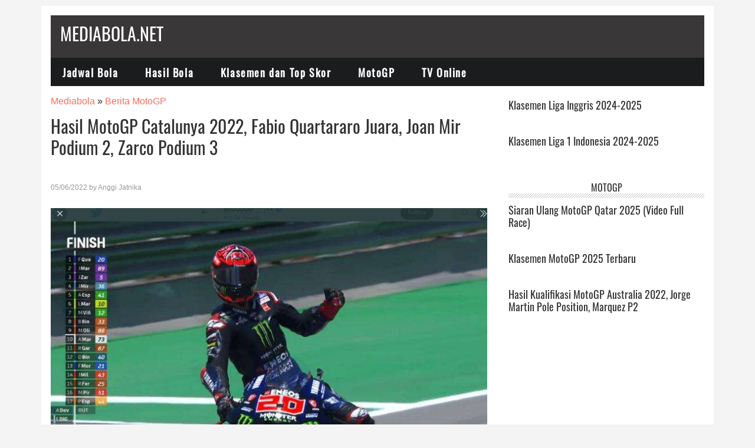

--- FILE ---
content_type: text/html; charset=UTF-8
request_url: https://mediabola.net/hasil-motogp-catalunya-2022-fabio-quartararo-juara-joan-mir-podium-2-zarco-podium-3/86007/
body_size: 17452
content:
<!DOCTYPE html>
<html lang="id">
<head ><meta charset="UTF-8" /><script>if(navigator.userAgent.match(/MSIE|Internet Explorer/i)||navigator.userAgent.match(/Trident\/7\..*?rv:11/i)){var href=document.location.href;if(!href.match(/[?&]nowprocket/)){if(href.indexOf("?")==-1){if(href.indexOf("#")==-1){document.location.href=href+"?nowprocket=1"}else{document.location.href=href.replace("#","?nowprocket=1#")}}else{if(href.indexOf("#")==-1){document.location.href=href+"&nowprocket=1"}else{document.location.href=href.replace("#","&nowprocket=1#")}}}}</script><script>class RocketLazyLoadScripts{constructor(){this.triggerEvents=["keydown","mousedown","mousemove","touchmove","touchstart","touchend","wheel"],this.userEventHandler=this._triggerListener.bind(this),this.touchStartHandler=this._onTouchStart.bind(this),this.touchMoveHandler=this._onTouchMove.bind(this),this.touchEndHandler=this._onTouchEnd.bind(this),this.clickHandler=this._onClick.bind(this),this.interceptedClicks=[],window.addEventListener("pageshow",(e=>{this.persisted=e.persisted})),window.addEventListener("DOMContentLoaded",(()=>{this._preconnect3rdParties()})),this.delayedScripts={normal:[],async:[],defer:[]},this.allJQueries=[]}_addUserInteractionListener(e){document.hidden?e._triggerListener():(this.triggerEvents.forEach((t=>window.addEventListener(t,e.userEventHandler,{passive:!0}))),window.addEventListener("touchstart",e.touchStartHandler,{passive:!0}),window.addEventListener("mousedown",e.touchStartHandler),document.addEventListener("visibilitychange",e.userEventHandler))}_removeUserInteractionListener(){this.triggerEvents.forEach((e=>window.removeEventListener(e,this.userEventHandler,{passive:!0}))),document.removeEventListener("visibilitychange",this.userEventHandler)}_onTouchStart(e){"HTML"!==e.target.tagName&&(window.addEventListener("touchend",this.touchEndHandler),window.addEventListener("mouseup",this.touchEndHandler),window.addEventListener("touchmove",this.touchMoveHandler,{passive:!0}),window.addEventListener("mousemove",this.touchMoveHandler),e.target.addEventListener("click",this.clickHandler),this._renameDOMAttribute(e.target,"onclick","rocket-onclick"))}_onTouchMove(e){window.removeEventListener("touchend",this.touchEndHandler),window.removeEventListener("mouseup",this.touchEndHandler),window.removeEventListener("touchmove",this.touchMoveHandler,{passive:!0}),window.removeEventListener("mousemove",this.touchMoveHandler),e.target.removeEventListener("click",this.clickHandler),this._renameDOMAttribute(e.target,"rocket-onclick","onclick")}_onTouchEnd(e){window.removeEventListener("touchend",this.touchEndHandler),window.removeEventListener("mouseup",this.touchEndHandler),window.removeEventListener("touchmove",this.touchMoveHandler,{passive:!0}),window.removeEventListener("mousemove",this.touchMoveHandler)}_onClick(e){e.target.removeEventListener("click",this.clickHandler),this._renameDOMAttribute(e.target,"rocket-onclick","onclick"),this.interceptedClicks.push(e),e.preventDefault(),e.stopPropagation(),e.stopImmediatePropagation()}_replayClicks(){window.removeEventListener("touchstart",this.touchStartHandler,{passive:!0}),window.removeEventListener("mousedown",this.touchStartHandler),this.interceptedClicks.forEach((e=>{e.target.dispatchEvent(new MouseEvent("click",{view:e.view,bubbles:!0,cancelable:!0}))}))}_renameDOMAttribute(e,t,n){e.hasAttribute&&e.hasAttribute(t)&&(event.target.setAttribute(n,event.target.getAttribute(t)),event.target.removeAttribute(t))}_triggerListener(){this._removeUserInteractionListener(this),"loading"===document.readyState?document.addEventListener("DOMContentLoaded",this._loadEverythingNow.bind(this)):this._loadEverythingNow()}_preconnect3rdParties(){let e=[];document.querySelectorAll("script[type=rocketlazyloadscript]").forEach((t=>{if(t.hasAttribute("src")){const n=new URL(t.src).origin;n!==location.origin&&e.push({src:n,crossOrigin:t.crossOrigin||"module"===t.getAttribute("data-rocket-type")})}})),e=[...new Map(e.map((e=>[JSON.stringify(e),e]))).values()],this._batchInjectResourceHints(e,"preconnect")}async _loadEverythingNow(){this.lastBreath=Date.now(),this._delayEventListeners(),this._delayJQueryReady(this),this._handleDocumentWrite(),this._registerAllDelayedScripts(),this._preloadAllScripts(),await this._loadScriptsFromList(this.delayedScripts.normal),await this._loadScriptsFromList(this.delayedScripts.defer),await this._loadScriptsFromList(this.delayedScripts.async);try{await this._triggerDOMContentLoaded(),await this._triggerWindowLoad()}catch(e){}window.dispatchEvent(new Event("rocket-allScriptsLoaded")),this._replayClicks()}_registerAllDelayedScripts(){document.querySelectorAll("script[type=rocketlazyloadscript]").forEach((e=>{e.hasAttribute("src")?e.hasAttribute("async")&&!1!==e.async?this.delayedScripts.async.push(e):e.hasAttribute("defer")&&!1!==e.defer||"module"===e.getAttribute("data-rocket-type")?this.delayedScripts.defer.push(e):this.delayedScripts.normal.push(e):this.delayedScripts.normal.push(e)}))}async _transformScript(e){return await this._littleBreath(),new Promise((t=>{const n=document.createElement("script");[...e.attributes].forEach((e=>{let t=e.nodeName;"type"!==t&&("data-rocket-type"===t&&(t="type"),n.setAttribute(t,e.nodeValue))})),e.hasAttribute("src")?(n.addEventListener("load",t),n.addEventListener("error",t)):(n.text=e.text,t());try{e.parentNode.replaceChild(n,e)}catch(e){t()}}))}async _loadScriptsFromList(e){const t=e.shift();return t?(await this._transformScript(t),this._loadScriptsFromList(e)):Promise.resolve()}_preloadAllScripts(){this._batchInjectResourceHints([...this.delayedScripts.normal,...this.delayedScripts.defer,...this.delayedScripts.async],"preload")}_batchInjectResourceHints(e,t){var n=document.createDocumentFragment();e.forEach((e=>{if(e.src){const i=document.createElement("link");i.href=e.src,i.rel=t,"preconnect"!==t&&(i.as="script"),e.getAttribute&&"module"===e.getAttribute("data-rocket-type")&&(i.crossOrigin=!0),e.crossOrigin&&(i.crossOrigin=e.crossOrigin),n.appendChild(i)}})),document.head.appendChild(n)}_delayEventListeners(){let e={};function t(t,n){!function(t){function n(n){return e[t].eventsToRewrite.indexOf(n)>=0?"rocket-"+n:n}e[t]||(e[t]={originalFunctions:{add:t.addEventListener,remove:t.removeEventListener},eventsToRewrite:[]},t.addEventListener=function(){arguments[0]=n(arguments[0]),e[t].originalFunctions.add.apply(t,arguments)},t.removeEventListener=function(){arguments[0]=n(arguments[0]),e[t].originalFunctions.remove.apply(t,arguments)})}(t),e[t].eventsToRewrite.push(n)}function n(e,t){let n=e[t];Object.defineProperty(e,t,{get:()=>n||function(){},set(i){e["rocket"+t]=n=i}})}t(document,"DOMContentLoaded"),t(window,"DOMContentLoaded"),t(window,"load"),t(window,"pageshow"),t(document,"readystatechange"),n(document,"onreadystatechange"),n(window,"onload"),n(window,"onpageshow")}_delayJQueryReady(e){let t=window.jQuery;Object.defineProperty(window,"jQuery",{get:()=>t,set(n){if(n&&n.fn&&!e.allJQueries.includes(n)){n.fn.ready=n.fn.init.prototype.ready=function(t){e.domReadyFired?t.bind(document)(n):document.addEventListener("rocket-DOMContentLoaded",(()=>t.bind(document)(n)))};const t=n.fn.on;n.fn.on=n.fn.init.prototype.on=function(){if(this[0]===window){function e(e){return e.split(" ").map((e=>"load"===e||0===e.indexOf("load.")?"rocket-jquery-load":e)).join(" ")}"string"==typeof arguments[0]||arguments[0]instanceof String?arguments[0]=e(arguments[0]):"object"==typeof arguments[0]&&Object.keys(arguments[0]).forEach((t=>{delete Object.assign(arguments[0],{[e(t)]:arguments[0][t]})[t]}))}return t.apply(this,arguments),this},e.allJQueries.push(n)}t=n}})}async _triggerDOMContentLoaded(){this.domReadyFired=!0,await this._littleBreath(),document.dispatchEvent(new Event("rocket-DOMContentLoaded")),await this._littleBreath(),window.dispatchEvent(new Event("rocket-DOMContentLoaded")),await this._littleBreath(),document.dispatchEvent(new Event("rocket-readystatechange")),await this._littleBreath(),document.rocketonreadystatechange&&document.rocketonreadystatechange()}async _triggerWindowLoad(){await this._littleBreath(),window.dispatchEvent(new Event("rocket-load")),await this._littleBreath(),window.rocketonload&&window.rocketonload(),await this._littleBreath(),this.allJQueries.forEach((e=>e(window).trigger("rocket-jquery-load"))),await this._littleBreath();const e=new Event("rocket-pageshow");e.persisted=this.persisted,window.dispatchEvent(e),await this._littleBreath(),window.rocketonpageshow&&window.rocketonpageshow({persisted:this.persisted})}_handleDocumentWrite(){const e=new Map;document.write=document.writeln=function(t){const n=document.currentScript,i=document.createRange(),r=n.parentElement;let o=e.get(n);void 0===o&&(o=n.nextSibling,e.set(n,o));const s=document.createDocumentFragment();i.setStart(s,0),s.appendChild(i.createContextualFragment(t)),r.insertBefore(s,o)}}async _littleBreath(){Date.now()-this.lastBreath>45&&(await this._requestAnimFrame(),this.lastBreath=Date.now())}async _requestAnimFrame(){return document.hidden?new Promise((e=>setTimeout(e))):new Promise((e=>requestAnimationFrame(e)))}static run(){const e=new RocketLazyLoadScripts;e._addUserInteractionListener(e)}}RocketLazyLoadScripts.run();</script>

<meta name="viewport" content="width=device-width, initial-scale=1" />
<!-- Manifest added by SuperPWA - Progressive Web Apps Plugin For WordPress -->
<link rel="manifest" href="/superpwa-manifest-nginx.json">
<meta name="theme-color" content="#dd3333">
<meta name="mobile-web-app-capable" content="yes">
<meta name="apple-touch-fullscreen" content="yes">
<meta name="apple-mobile-web-app-title" content="Mediabola.net">
<meta name="application-name" content="Mediabola.net">
<meta name="apple-mobile-web-app-capable" content="yes">
<meta name="apple-mobile-web-app-status-bar-style" content="default">
<link rel="apple-touch-icon"  href="https://mediabola.net/wp-content/uploads/2019/11/cropped-Logo-Mediabola.jpg.webp">
<link rel="apple-touch-icon" sizes="192x192" href="https://mediabola.net/wp-content/uploads/2019/11/cropped-Logo-Mediabola.jpg.webp">
<!-- / SuperPWA.com -->
<title>Hasil MotoGP Catalunya 2022, Fabio Quartararo Juara, Joan Mir Podium 2, Zarco Podium 3</title>
<meta name='robots' content='max-image-preview:large' />
<link rel='dns-prefetch' href='//tpc.googlesyndication.com' />
<link rel='dns-prefetch' href='//pagead2.googlesyndication.com' />
<link rel='dns-prefetch' href='//www.quantcast.com' />
<link rel='dns-prefetch' href='//rubiconproject.com' />
<link rel='dns-prefetch' href='//www.openx.com' />
<link rel='dns-prefetch' href='//gstatic.com' />
<link rel='dns-prefetch' href='//pubmatic.com' />
<link rel='dns-prefetch' href='//googleads.g.doubleclick.net' />
<link rel='dns-prefetch' href='//www.googletagservices.com' />
<link rel='dns-prefetch' href='//maps.googleapis.com' />
<link rel='dns-prefetch' href='//maps.gstatic.com' />
<link rel='dns-prefetch' href='//fonts.googleapis.com' />
<link rel='dns-prefetch' href='//fonts.gstatic.com' />
<link rel='dns-prefetch' href='//ajax.googleapis.com' />
<link rel='dns-prefetch' href='//apis.google.com' />
<link rel='dns-prefetch' href='//google-analytics.com' />
<link rel='dns-prefetch' href='//www.google-analytics.com' />
<link rel='dns-prefetch' href='//ssl.google-analytics.com' />
<link rel='dns-prefetch' href='//youtube.com' />
<link rel='dns-prefetch' href='//pixel.wp.com' />
<link rel='dns-prefetch' href='//s0.wp.com' />
<link rel='dns-prefetch' href='//s1.wp.com' />
<link rel='dns-prefetch' href='//s2.wp.com' />
<link rel='dns-prefetch' href='//s.gravatar.com' />
<link rel='dns-prefetch' href='//0.gravatar.com' />
<link rel='dns-prefetch' href='//2.gravatar.com' />
<link rel='dns-prefetch' href='//1.gravatar.com' />
<link rel='dns-prefetch' href='//stats.wp.com' />

<link rel="alternate" type="application/rss+xml" title="Mediabola.net &raquo; Feed" href="https://mediabola.net/feed/" />
<link rel="alternate" type="application/rss+xml" title="Mediabola.net &raquo; Umpan Komentar" href="https://mediabola.net/comments/feed/" />
<link rel="alternate" title="oEmbed (JSON)" type="application/json+oembed" href="https://mediabola.net/wp-json/oembed/1.0/embed?url=https%3A%2F%2Fmediabola.net%2Fhasil-motogp-catalunya-2022-fabio-quartararo-juara-joan-mir-podium-2-zarco-podium-3%2F86007%2F" />
<link rel="alternate" title="oEmbed (XML)" type="text/xml+oembed" href="https://mediabola.net/wp-json/oembed/1.0/embed?url=https%3A%2F%2Fmediabola.net%2Fhasil-motogp-catalunya-2022-fabio-quartararo-juara-joan-mir-podium-2-zarco-podium-3%2F86007%2F&#038;format=xml" />
<link rel="canonical" href="https://mediabola.net/hasil-motogp-catalunya-2022-fabio-quartararo-juara-joan-mir-podium-2-zarco-podium-3/86007/" />
<!-- Genesis Open Graph -->
<meta property="og:title" content="Hasil MotoGP Catalunya 2022, Fabio Quartararo Juara, Joan Mir Podium 2, Zarco Podium 3" />
<meta property="og:type" content="article" />
<meta property="og:url" content="https://mediabola.net/hasil-motogp-catalunya-2022-fabio-quartararo-juara-joan-mir-podium-2-zarco-podium-3/86007/" />
<meta property="og:image" content="https://mediabola.net/wp-content/uploads/2022/06/Hasil-MotoGP-Catalunya-2022.jpg" />
<meta property="og:image:width" content="750" />
<meta property="og:image:height" content="445" />
<meta property="og:image:alt" content="Hasil MotoGP Catalunya 2022" />
<style id='wp-img-auto-sizes-contain-inline-css' type='text/css'>
img:is([sizes=auto i],[sizes^="auto," i]){contain-intrinsic-size:3000px 1500px}
/*# sourceURL=wp-img-auto-sizes-contain-inline-css */
</style>
<link data-minify="1" rel='stylesheet' id='metro-pro-theme-css' href='https://mediabola.net/wp-content/cache/min/1/wp-content/themes/metro-pro/style.css?ver=1766376618' type='text/css' media='all' />
<style id='wp-emoji-styles-inline-css' type='text/css'>

	img.wp-smiley, img.emoji {
		display: inline !important;
		border: none !important;
		box-shadow: none !important;
		height: 1em !important;
		width: 1em !important;
		margin: 0 0.07em !important;
		vertical-align: -0.1em !important;
		background: none !important;
		padding: 0 !important;
	}
/*# sourceURL=wp-emoji-styles-inline-css */
</style>
<style id='wp-block-library-inline-css' type='text/css'>
:root{--wp-block-synced-color:#7a00df;--wp-block-synced-color--rgb:122,0,223;--wp-bound-block-color:var(--wp-block-synced-color);--wp-editor-canvas-background:#ddd;--wp-admin-theme-color:#007cba;--wp-admin-theme-color--rgb:0,124,186;--wp-admin-theme-color-darker-10:#006ba1;--wp-admin-theme-color-darker-10--rgb:0,107,160.5;--wp-admin-theme-color-darker-20:#005a87;--wp-admin-theme-color-darker-20--rgb:0,90,135;--wp-admin-border-width-focus:2px}@media (min-resolution:192dpi){:root{--wp-admin-border-width-focus:1.5px}}.wp-element-button{cursor:pointer}:root .has-very-light-gray-background-color{background-color:#eee}:root .has-very-dark-gray-background-color{background-color:#313131}:root .has-very-light-gray-color{color:#eee}:root .has-very-dark-gray-color{color:#313131}:root .has-vivid-green-cyan-to-vivid-cyan-blue-gradient-background{background:linear-gradient(135deg,#00d084,#0693e3)}:root .has-purple-crush-gradient-background{background:linear-gradient(135deg,#34e2e4,#4721fb 50%,#ab1dfe)}:root .has-hazy-dawn-gradient-background{background:linear-gradient(135deg,#faaca8,#dad0ec)}:root .has-subdued-olive-gradient-background{background:linear-gradient(135deg,#fafae1,#67a671)}:root .has-atomic-cream-gradient-background{background:linear-gradient(135deg,#fdd79a,#004a59)}:root .has-nightshade-gradient-background{background:linear-gradient(135deg,#330968,#31cdcf)}:root .has-midnight-gradient-background{background:linear-gradient(135deg,#020381,#2874fc)}:root{--wp--preset--font-size--normal:16px;--wp--preset--font-size--huge:42px}.has-regular-font-size{font-size:1em}.has-larger-font-size{font-size:2.625em}.has-normal-font-size{font-size:var(--wp--preset--font-size--normal)}.has-huge-font-size{font-size:var(--wp--preset--font-size--huge)}.has-text-align-center{text-align:center}.has-text-align-left{text-align:left}.has-text-align-right{text-align:right}.has-fit-text{white-space:nowrap!important}#end-resizable-editor-section{display:none}.aligncenter{clear:both}.items-justified-left{justify-content:flex-start}.items-justified-center{justify-content:center}.items-justified-right{justify-content:flex-end}.items-justified-space-between{justify-content:space-between}.screen-reader-text{border:0;clip-path:inset(50%);height:1px;margin:-1px;overflow:hidden;padding:0;position:absolute;width:1px;word-wrap:normal!important}.screen-reader-text:focus{background-color:#ddd;clip-path:none;color:#444;display:block;font-size:1em;height:auto;left:5px;line-height:normal;padding:15px 23px 14px;text-decoration:none;top:5px;width:auto;z-index:100000}html :where(.has-border-color){border-style:solid}html :where([style*=border-top-color]){border-top-style:solid}html :where([style*=border-right-color]){border-right-style:solid}html :where([style*=border-bottom-color]){border-bottom-style:solid}html :where([style*=border-left-color]){border-left-style:solid}html :where([style*=border-width]){border-style:solid}html :where([style*=border-top-width]){border-top-style:solid}html :where([style*=border-right-width]){border-right-style:solid}html :where([style*=border-bottom-width]){border-bottom-style:solid}html :where([style*=border-left-width]){border-left-style:solid}html :where(img[class*=wp-image-]){height:auto;max-width:100%}:where(figure){margin:0 0 1em}html :where(.is-position-sticky){--wp-admin--admin-bar--position-offset:var(--wp-admin--admin-bar--height,0px)}@media screen and (max-width:600px){html :where(.is-position-sticky){--wp-admin--admin-bar--position-offset:0px}}

/*# sourceURL=wp-block-library-inline-css */
</style><style id='wp-block-heading-inline-css' type='text/css'>
h1:where(.wp-block-heading).has-background,h2:where(.wp-block-heading).has-background,h3:where(.wp-block-heading).has-background,h4:where(.wp-block-heading).has-background,h5:where(.wp-block-heading).has-background,h6:where(.wp-block-heading).has-background{padding:1.25em 2.375em}h1.has-text-align-left[style*=writing-mode]:where([style*=vertical-lr]),h1.has-text-align-right[style*=writing-mode]:where([style*=vertical-rl]),h2.has-text-align-left[style*=writing-mode]:where([style*=vertical-lr]),h2.has-text-align-right[style*=writing-mode]:where([style*=vertical-rl]),h3.has-text-align-left[style*=writing-mode]:where([style*=vertical-lr]),h3.has-text-align-right[style*=writing-mode]:where([style*=vertical-rl]),h4.has-text-align-left[style*=writing-mode]:where([style*=vertical-lr]),h4.has-text-align-right[style*=writing-mode]:where([style*=vertical-rl]),h5.has-text-align-left[style*=writing-mode]:where([style*=vertical-lr]),h5.has-text-align-right[style*=writing-mode]:where([style*=vertical-rl]),h6.has-text-align-left[style*=writing-mode]:where([style*=vertical-lr]),h6.has-text-align-right[style*=writing-mode]:where([style*=vertical-rl]){rotate:180deg}
/*# sourceURL=https://mediabola.net/wp-includes/blocks/heading/style.min.css */
</style>
<style id='wp-block-paragraph-inline-css' type='text/css'>
.is-small-text{font-size:.875em}.is-regular-text{font-size:1em}.is-large-text{font-size:2.25em}.is-larger-text{font-size:3em}.has-drop-cap:not(:focus):first-letter{float:left;font-size:8.4em;font-style:normal;font-weight:100;line-height:.68;margin:.05em .1em 0 0;text-transform:uppercase}body.rtl .has-drop-cap:not(:focus):first-letter{float:none;margin-left:.1em}p.has-drop-cap.has-background{overflow:hidden}:root :where(p.has-background){padding:1.25em 2.375em}:where(p.has-text-color:not(.has-link-color)) a{color:inherit}p.has-text-align-left[style*="writing-mode:vertical-lr"],p.has-text-align-right[style*="writing-mode:vertical-rl"]{rotate:180deg}
/*# sourceURL=https://mediabola.net/wp-includes/blocks/paragraph/style.min.css */
</style>
<style id='wp-block-table-inline-css' type='text/css'>
.wp-block-table{overflow-x:auto}.wp-block-table table{border-collapse:collapse;width:100%}.wp-block-table thead{border-bottom:3px solid}.wp-block-table tfoot{border-top:3px solid}.wp-block-table td,.wp-block-table th{border:1px solid;padding:.5em}.wp-block-table .has-fixed-layout{table-layout:fixed;width:100%}.wp-block-table .has-fixed-layout td,.wp-block-table .has-fixed-layout th{word-break:break-word}.wp-block-table.aligncenter,.wp-block-table.alignleft,.wp-block-table.alignright{display:table;width:auto}.wp-block-table.aligncenter td,.wp-block-table.aligncenter th,.wp-block-table.alignleft td,.wp-block-table.alignleft th,.wp-block-table.alignright td,.wp-block-table.alignright th{word-break:break-word}.wp-block-table .has-subtle-light-gray-background-color{background-color:#f3f4f5}.wp-block-table .has-subtle-pale-green-background-color{background-color:#e9fbe5}.wp-block-table .has-subtle-pale-blue-background-color{background-color:#e7f5fe}.wp-block-table .has-subtle-pale-pink-background-color{background-color:#fcf0ef}.wp-block-table.is-style-stripes{background-color:initial;border-collapse:inherit;border-spacing:0}.wp-block-table.is-style-stripes tbody tr:nth-child(odd){background-color:#f0f0f0}.wp-block-table.is-style-stripes.has-subtle-light-gray-background-color tbody tr:nth-child(odd){background-color:#f3f4f5}.wp-block-table.is-style-stripes.has-subtle-pale-green-background-color tbody tr:nth-child(odd){background-color:#e9fbe5}.wp-block-table.is-style-stripes.has-subtle-pale-blue-background-color tbody tr:nth-child(odd){background-color:#e7f5fe}.wp-block-table.is-style-stripes.has-subtle-pale-pink-background-color tbody tr:nth-child(odd){background-color:#fcf0ef}.wp-block-table.is-style-stripes td,.wp-block-table.is-style-stripes th{border-color:#0000}.wp-block-table.is-style-stripes{border-bottom:1px solid #f0f0f0}.wp-block-table .has-border-color td,.wp-block-table .has-border-color th,.wp-block-table .has-border-color tr,.wp-block-table .has-border-color>*{border-color:inherit}.wp-block-table table[style*=border-top-color] tr:first-child,.wp-block-table table[style*=border-top-color] tr:first-child td,.wp-block-table table[style*=border-top-color] tr:first-child th,.wp-block-table table[style*=border-top-color]>*,.wp-block-table table[style*=border-top-color]>* td,.wp-block-table table[style*=border-top-color]>* th{border-top-color:inherit}.wp-block-table table[style*=border-top-color] tr:not(:first-child){border-top-color:initial}.wp-block-table table[style*=border-right-color] td:last-child,.wp-block-table table[style*=border-right-color] th,.wp-block-table table[style*=border-right-color] tr,.wp-block-table table[style*=border-right-color]>*{border-right-color:inherit}.wp-block-table table[style*=border-bottom-color] tr:last-child,.wp-block-table table[style*=border-bottom-color] tr:last-child td,.wp-block-table table[style*=border-bottom-color] tr:last-child th,.wp-block-table table[style*=border-bottom-color]>*,.wp-block-table table[style*=border-bottom-color]>* td,.wp-block-table table[style*=border-bottom-color]>* th{border-bottom-color:inherit}.wp-block-table table[style*=border-bottom-color] tr:not(:last-child){border-bottom-color:initial}.wp-block-table table[style*=border-left-color] td:first-child,.wp-block-table table[style*=border-left-color] th,.wp-block-table table[style*=border-left-color] tr,.wp-block-table table[style*=border-left-color]>*{border-left-color:inherit}.wp-block-table table[style*=border-style] td,.wp-block-table table[style*=border-style] th,.wp-block-table table[style*=border-style] tr,.wp-block-table table[style*=border-style]>*{border-style:inherit}.wp-block-table table[style*=border-width] td,.wp-block-table table[style*=border-width] th,.wp-block-table table[style*=border-width] tr,.wp-block-table table[style*=border-width]>*{border-style:inherit;border-width:inherit}
/*# sourceURL=https://mediabola.net/wp-includes/blocks/table/style.min.css */
</style>
<style id='global-styles-inline-css' type='text/css'>
:root{--wp--preset--aspect-ratio--square: 1;--wp--preset--aspect-ratio--4-3: 4/3;--wp--preset--aspect-ratio--3-4: 3/4;--wp--preset--aspect-ratio--3-2: 3/2;--wp--preset--aspect-ratio--2-3: 2/3;--wp--preset--aspect-ratio--16-9: 16/9;--wp--preset--aspect-ratio--9-16: 9/16;--wp--preset--color--black: #000000;--wp--preset--color--cyan-bluish-gray: #abb8c3;--wp--preset--color--white: #ffffff;--wp--preset--color--pale-pink: #f78da7;--wp--preset--color--vivid-red: #cf2e2e;--wp--preset--color--luminous-vivid-orange: #ff6900;--wp--preset--color--luminous-vivid-amber: #fcb900;--wp--preset--color--light-green-cyan: #7bdcb5;--wp--preset--color--vivid-green-cyan: #00d084;--wp--preset--color--pale-cyan-blue: #8ed1fc;--wp--preset--color--vivid-cyan-blue: #0693e3;--wp--preset--color--vivid-purple: #9b51e0;--wp--preset--gradient--vivid-cyan-blue-to-vivid-purple: linear-gradient(135deg,rgb(6,147,227) 0%,rgb(155,81,224) 100%);--wp--preset--gradient--light-green-cyan-to-vivid-green-cyan: linear-gradient(135deg,rgb(122,220,180) 0%,rgb(0,208,130) 100%);--wp--preset--gradient--luminous-vivid-amber-to-luminous-vivid-orange: linear-gradient(135deg,rgb(252,185,0) 0%,rgb(255,105,0) 100%);--wp--preset--gradient--luminous-vivid-orange-to-vivid-red: linear-gradient(135deg,rgb(255,105,0) 0%,rgb(207,46,46) 100%);--wp--preset--gradient--very-light-gray-to-cyan-bluish-gray: linear-gradient(135deg,rgb(238,238,238) 0%,rgb(169,184,195) 100%);--wp--preset--gradient--cool-to-warm-spectrum: linear-gradient(135deg,rgb(74,234,220) 0%,rgb(151,120,209) 20%,rgb(207,42,186) 40%,rgb(238,44,130) 60%,rgb(251,105,98) 80%,rgb(254,248,76) 100%);--wp--preset--gradient--blush-light-purple: linear-gradient(135deg,rgb(255,206,236) 0%,rgb(152,150,240) 100%);--wp--preset--gradient--blush-bordeaux: linear-gradient(135deg,rgb(254,205,165) 0%,rgb(254,45,45) 50%,rgb(107,0,62) 100%);--wp--preset--gradient--luminous-dusk: linear-gradient(135deg,rgb(255,203,112) 0%,rgb(199,81,192) 50%,rgb(65,88,208) 100%);--wp--preset--gradient--pale-ocean: linear-gradient(135deg,rgb(255,245,203) 0%,rgb(182,227,212) 50%,rgb(51,167,181) 100%);--wp--preset--gradient--electric-grass: linear-gradient(135deg,rgb(202,248,128) 0%,rgb(113,206,126) 100%);--wp--preset--gradient--midnight: linear-gradient(135deg,rgb(2,3,129) 0%,rgb(40,116,252) 100%);--wp--preset--font-size--small: 13px;--wp--preset--font-size--medium: 20px;--wp--preset--font-size--large: 36px;--wp--preset--font-size--x-large: 42px;--wp--preset--spacing--20: 0.44rem;--wp--preset--spacing--30: 0.67rem;--wp--preset--spacing--40: 1rem;--wp--preset--spacing--50: 1.5rem;--wp--preset--spacing--60: 2.25rem;--wp--preset--spacing--70: 3.38rem;--wp--preset--spacing--80: 5.06rem;--wp--preset--shadow--natural: 6px 6px 9px rgba(0, 0, 0, 0.2);--wp--preset--shadow--deep: 12px 12px 50px rgba(0, 0, 0, 0.4);--wp--preset--shadow--sharp: 6px 6px 0px rgba(0, 0, 0, 0.2);--wp--preset--shadow--outlined: 6px 6px 0px -3px rgb(255, 255, 255), 6px 6px rgb(0, 0, 0);--wp--preset--shadow--crisp: 6px 6px 0px rgb(0, 0, 0);}:where(.is-layout-flex){gap: 0.5em;}:where(.is-layout-grid){gap: 0.5em;}body .is-layout-flex{display: flex;}.is-layout-flex{flex-wrap: wrap;align-items: center;}.is-layout-flex > :is(*, div){margin: 0;}body .is-layout-grid{display: grid;}.is-layout-grid > :is(*, div){margin: 0;}:where(.wp-block-columns.is-layout-flex){gap: 2em;}:where(.wp-block-columns.is-layout-grid){gap: 2em;}:where(.wp-block-post-template.is-layout-flex){gap: 1.25em;}:where(.wp-block-post-template.is-layout-grid){gap: 1.25em;}.has-black-color{color: var(--wp--preset--color--black) !important;}.has-cyan-bluish-gray-color{color: var(--wp--preset--color--cyan-bluish-gray) !important;}.has-white-color{color: var(--wp--preset--color--white) !important;}.has-pale-pink-color{color: var(--wp--preset--color--pale-pink) !important;}.has-vivid-red-color{color: var(--wp--preset--color--vivid-red) !important;}.has-luminous-vivid-orange-color{color: var(--wp--preset--color--luminous-vivid-orange) !important;}.has-luminous-vivid-amber-color{color: var(--wp--preset--color--luminous-vivid-amber) !important;}.has-light-green-cyan-color{color: var(--wp--preset--color--light-green-cyan) !important;}.has-vivid-green-cyan-color{color: var(--wp--preset--color--vivid-green-cyan) !important;}.has-pale-cyan-blue-color{color: var(--wp--preset--color--pale-cyan-blue) !important;}.has-vivid-cyan-blue-color{color: var(--wp--preset--color--vivid-cyan-blue) !important;}.has-vivid-purple-color{color: var(--wp--preset--color--vivid-purple) !important;}.has-black-background-color{background-color: var(--wp--preset--color--black) !important;}.has-cyan-bluish-gray-background-color{background-color: var(--wp--preset--color--cyan-bluish-gray) !important;}.has-white-background-color{background-color: var(--wp--preset--color--white) !important;}.has-pale-pink-background-color{background-color: var(--wp--preset--color--pale-pink) !important;}.has-vivid-red-background-color{background-color: var(--wp--preset--color--vivid-red) !important;}.has-luminous-vivid-orange-background-color{background-color: var(--wp--preset--color--luminous-vivid-orange) !important;}.has-luminous-vivid-amber-background-color{background-color: var(--wp--preset--color--luminous-vivid-amber) !important;}.has-light-green-cyan-background-color{background-color: var(--wp--preset--color--light-green-cyan) !important;}.has-vivid-green-cyan-background-color{background-color: var(--wp--preset--color--vivid-green-cyan) !important;}.has-pale-cyan-blue-background-color{background-color: var(--wp--preset--color--pale-cyan-blue) !important;}.has-vivid-cyan-blue-background-color{background-color: var(--wp--preset--color--vivid-cyan-blue) !important;}.has-vivid-purple-background-color{background-color: var(--wp--preset--color--vivid-purple) !important;}.has-black-border-color{border-color: var(--wp--preset--color--black) !important;}.has-cyan-bluish-gray-border-color{border-color: var(--wp--preset--color--cyan-bluish-gray) !important;}.has-white-border-color{border-color: var(--wp--preset--color--white) !important;}.has-pale-pink-border-color{border-color: var(--wp--preset--color--pale-pink) !important;}.has-vivid-red-border-color{border-color: var(--wp--preset--color--vivid-red) !important;}.has-luminous-vivid-orange-border-color{border-color: var(--wp--preset--color--luminous-vivid-orange) !important;}.has-luminous-vivid-amber-border-color{border-color: var(--wp--preset--color--luminous-vivid-amber) !important;}.has-light-green-cyan-border-color{border-color: var(--wp--preset--color--light-green-cyan) !important;}.has-vivid-green-cyan-border-color{border-color: var(--wp--preset--color--vivid-green-cyan) !important;}.has-pale-cyan-blue-border-color{border-color: var(--wp--preset--color--pale-cyan-blue) !important;}.has-vivid-cyan-blue-border-color{border-color: var(--wp--preset--color--vivid-cyan-blue) !important;}.has-vivid-purple-border-color{border-color: var(--wp--preset--color--vivid-purple) !important;}.has-vivid-cyan-blue-to-vivid-purple-gradient-background{background: var(--wp--preset--gradient--vivid-cyan-blue-to-vivid-purple) !important;}.has-light-green-cyan-to-vivid-green-cyan-gradient-background{background: var(--wp--preset--gradient--light-green-cyan-to-vivid-green-cyan) !important;}.has-luminous-vivid-amber-to-luminous-vivid-orange-gradient-background{background: var(--wp--preset--gradient--luminous-vivid-amber-to-luminous-vivid-orange) !important;}.has-luminous-vivid-orange-to-vivid-red-gradient-background{background: var(--wp--preset--gradient--luminous-vivid-orange-to-vivid-red) !important;}.has-very-light-gray-to-cyan-bluish-gray-gradient-background{background: var(--wp--preset--gradient--very-light-gray-to-cyan-bluish-gray) !important;}.has-cool-to-warm-spectrum-gradient-background{background: var(--wp--preset--gradient--cool-to-warm-spectrum) !important;}.has-blush-light-purple-gradient-background{background: var(--wp--preset--gradient--blush-light-purple) !important;}.has-blush-bordeaux-gradient-background{background: var(--wp--preset--gradient--blush-bordeaux) !important;}.has-luminous-dusk-gradient-background{background: var(--wp--preset--gradient--luminous-dusk) !important;}.has-pale-ocean-gradient-background{background: var(--wp--preset--gradient--pale-ocean) !important;}.has-electric-grass-gradient-background{background: var(--wp--preset--gradient--electric-grass) !important;}.has-midnight-gradient-background{background: var(--wp--preset--gradient--midnight) !important;}.has-small-font-size{font-size: var(--wp--preset--font-size--small) !important;}.has-medium-font-size{font-size: var(--wp--preset--font-size--medium) !important;}.has-large-font-size{font-size: var(--wp--preset--font-size--large) !important;}.has-x-large-font-size{font-size: var(--wp--preset--font-size--x-large) !important;}
/*# sourceURL=global-styles-inline-css */
</style>

<style id='classic-theme-styles-inline-css' type='text/css'>
/*! This file is auto-generated */
.wp-block-button__link{color:#fff;background-color:#32373c;border-radius:9999px;box-shadow:none;text-decoration:none;padding:calc(.667em + 2px) calc(1.333em + 2px);font-size:1.125em}.wp-block-file__button{background:#32373c;color:#fff;text-decoration:none}
/*# sourceURL=/wp-includes/css/classic-themes.min.css */
</style>
<link data-minify="1" rel='stylesheet' id='ub-extension-style-css-css' href='https://mediabola.net/wp-content/cache/min/1/wp-content/plugins/ultimate-blocks/src/extensions/style.css?ver=1766376618' type='text/css' media='all' />
<script type="text/javascript" src="https://mediabola.net/wp-includes/js/jquery/jquery.min.js?ver=3.7.1" id="jquery-core-js" defer></script>
<script type="text/javascript" src="https://mediabola.net/wp-includes/js/jquery/jquery-migrate.min.js?ver=3.4.1" id="jquery-migrate-js" defer></script>
<link rel="https://api.w.org/" href="https://mediabola.net/wp-json/" /><link rel="alternate" title="JSON" type="application/json" href="https://mediabola.net/wp-json/wp/v2/posts/86007" /><link rel="EditURI" type="application/rsd+xml" title="RSD" href="https://mediabola.net/xmlrpc.php?rsd" />

<link rel="preload" as="font" href="https://mediabola.net/wp-content/uploads/font/oswald-normal-400.woff2" crossorigin>
<link rel="preload" as="font" href="https://mediabola.net/wp-content/uploads/font/oswald-normal-400.woff" crossorigin>
<link rel="preload" as="font" href="https://mediabola.net/wp-content/uploads/font/oswald-normal-400.svg" crossorigin>
<link rel="preload" as="font" href="https://mediabola.net/wp-content/uploads/font/oswald-normal-400.ttf" crossorigin><script type="rocketlazyloadscript" async src="https://pagead2.googlesyndication.com/pagead/js/adsbygoogle.js?client=ca-pub-5429217498124165"
     crossorigin="anonymous"></script><style>body { background-color: #f4f4f4; }</style>
<link rel="icon" href="https://mediabola.net/wp-content/uploads/2019/11/cropped-Logo-Mediabola-32x32.jpg.webp" sizes="32x32" />
<link rel="icon" href="https://mediabola.net/wp-content/uploads/2019/11/cropped-Logo-Mediabola-192x192.jpg.webp" sizes="192x192" />
<meta name="msapplication-TileImage" content="https://mediabola.net/wp-content/uploads/2019/11/cropped-Logo-Mediabola-270x270.jpg" />
		<style type="text/css" id="wp-custom-css">
			.breadcrumb{margin-bottom:10px}

table caption { 
    padding: 6px;
    background: #2f9c60;
	  text-align: center;
	font-weight: bold;
	color: white;
}
#jadwal {
  font-family: 'Helvetica Neue', Helvetica, Arial, sans-serif;
	font-display : opsional;
  border-collapse: collapse;
  width: 100%;
}
#jadwal td, #jadwal th {
	width: 12%;
	padding-left: 3px;
	padding-right: 3px;
}

#jadwal tr:nth-child(even){background-color: #f2f2f2;}

#jadwal tr:hover {background-color: #ddd;}

#jadwal th {
  padding-top: 12px;
  padding-bottom: 12px;
  background-color: #2f9c60;
  color: white;
}
th {
	font-weight: bold;
	text-transform: none;
}
.entry-meta {
	color: #999;
	font-size: 12px;
	text-transform: none;
}
.nav-primary {
    background-color: #1b1c1e;
}

}
.wp-block-image figcaption {
    margin-top: .1em;
    font-style: italic;
    font-size: smaller;
    text-align: center;
}
.wp-block-embed figcaption {
	margin-top: .1em;
    font-style: italic;
    font-size: smaller;
    text-align: center;
}
.nav-primary a {
    text-transform: none;
}

#klasemen {
  font-family: 'Helvetica Neue', Helvetica, Arial, sans-serif;
	font-display : opsional;
  border-collapse: collapse;
  width: 100%;
}

#klasemen td, #klasemen th {
  border: 0px solid #ddd;
  padding: 3px;
	font-size: 15px;
}

#klasemen tr:nth-child(even){background-color: #f2f2f2;}

#klasemen tr:hover {background-color: #ddd;}

#klasemen th {
  padding-top: 3px;
  padding-bottom: 3px;
  text-align: left;
  background-color: #ffeb3b8f;
  color: #1f1d1d;
	font-weight: bold;
}
@media only screen and (max-width: 600px) {
        .hiderow {
            display: none;
        }
	.hide-s {
            display: none;
        }
	#jadwal td, #jadwal th {
	font-size: 14px;
}
    }
/*.widget-title {
    background: #2b29292e;
    font-family: 'Oswald', sans-serif;
	font-display : opsional;
    font-size: 16px;
    line-height: 1;
    margin-bottom: 10px;
    padding-bottom: 5px;
    padding-top: 5px;
    text-align: center;
    text-transform: uppercase;
}*/
.wp-block-table td {
	font-size: 14px;
	padding-left: 4px;
  padding-right: 4px;
}
.wp-block-table thead {
	text-align: left;
	color: white;
	background-color: #0d1183;
	font-size: 14px;
	padding-left: 4px;
  padding-right: 4px;
}
.wp-block-table.is-style-stripes td {
	font-size: 14px;
	padding-left: 4px;
  padding-right: 4px;
}
.wp-block-table.is-style-stripes thead {
	text-align: left;
	color: white;
	background-color: #0d1183;
	font-size: 14px;
	padding-left: 4px;
  padding-right: 4px;
}
.wp-block-table.is-style-stripes {
	border-bottom: 0px solid #f0f0f0;
}
.wp-block-columns {
    margin-bottom: 0.5em;
}
.wp-block-image .aligncenter>figcaption, .wp-block-image .alignleft>figcaption, .wp-block-image .alignright>figcaption {
    display: table-caption;
    caption-side: bottom;
    font-size: smaller;
    font-style: italic;
    text-align: center;
}

th, td {
    text-align: left;
    padding-left: 5px;
}
.wp-block-ub-tabbed-content-tabs-content {
    border: 1px solid #d3d3d3;
    padding: 10px;
}

/*The section below styles the whole post page numbers area*/
.entry-pagination.pagination
{
font-size:20px;
display:block;
clear:both;
padding: 10px 0 5px 5px;
}

/*The section below styles the post page number links and visited links*/
.entry-pagination.pagination a,
.entry-pagination.pagination a:link,
.entry-pagination.pagination a:visited,
.entry-pagination.pagination a:active {
    padding: 4px 8px !important;
    margin: 3px !important;
    text-decoration: none !important;
    border: 1px solid #C8C8C2 !important;
    background: #FCFCFC !important;
    box-shadow: 0 0 3px rgba(0, 0, 0, 0.1) !important;
    color: #0088B3 !important;
}

/*The section below styles the post pagination link while hovering mouse over over it*/
.entry-pagination.pagination a:hover {
    border: 1px solid #a7a7a3 !important;
    color: #fff !important;
    background: #0088B3 !important;
}

h1.has-background, h2.has-background, h3.has-background, h4.has-background, h5.has-background, h6.has-background {
    padding-top: 0.4em;
    padding-right: 1.8em;
    padding-bottom: 0.4em;
    padding-left: 1.8em;
}
@font-face {
    font-family: 'Oswald';
    font-style: normal;
    font-weight: 400;
    font-display: swap;
    src: url('/wp-content/uploads/font/oswald-normal-400.eot');
    src: url('/wp-content/uploads/font/oswald-normal-400.woff2') format('woff2'),url('/wp-content/uploads/font/oswald-normal-400.woff') format('woff'),url('/wp-content/uploads/font/oswald-normal-400.ttf') format('ttf'),url('/wp-content/uploads/font/oswald-normal-400.svg') format('svg');
}
.heart {color: #E61C78;
}		</style>
		</head>
<body class="wp-singular post-template-default single single-post postid-86007 single-format-standard custom-background wp-theme-genesis wp-child-theme-metro-pro custom-header header-full-width content-sidebar genesis-breadcrumbs-visible genesis-footer-widgets-hidden" itemscope itemtype="https://schema.org/WebPage"><div class="site-container"><header class="site-header" itemscope itemtype="https://schema.org/WPHeader"><div class="wrap"><div class="title-area"><p class="site-title" itemprop="headline"><a href="https://mediabola.net/">Mediabola.net</a></p><p class="site-description" itemprop="description">Media Bola dan MotoGP Online Paling Update</p></div></div></header><nav class="nav-primary" aria-label="Main" itemscope itemtype="https://schema.org/SiteNavigationElement"><div class="wrap"><ul id="menu-header-menu" class="menu genesis-nav-menu menu-primary"><li id="menu-item-445" class="menu-item menu-item-type-custom menu-item-object-custom menu-item-445"><a href="https://mediabola.net/jadwal-bola-hari-ini/1625/" itemprop="url"><span itemprop="name">Jadwal Bola</span></a></li>
<li id="menu-item-1533" class="menu-item menu-item-type-custom menu-item-object-custom menu-item-1533"><a href="https://mediabola.net/hasil-bola-tadi-malam/1396/" itemprop="url"><span itemprop="name">Hasil Bola</span></a></li>
<li id="menu-item-454" class="menu-item menu-item-type-custom menu-item-object-custom menu-item-454"><a href="https://mediabola.net/klasemen-dan-top-skor-bola/2157/" itemprop="url"><span itemprop="name">Klasemen dan Top Skor</span></a></li>
<li id="menu-item-464" class="menu-item menu-item-type-custom menu-item-object-custom menu-item-has-children menu-item-464"><a href="#" itemprop="url"><span itemprop="name">MotoGP</span></a>
<ul class="sub-menu">
	<li id="menu-item-465" class="menu-item menu-item-type-custom menu-item-object-custom menu-item-465"><a href="https://mediabola.net/jadwal-motogp-dan-jam-tayang/6297/" itemprop="url"><span itemprop="name">Jadwal MotoGP 2022</span></a></li>
	<li id="menu-item-3508" class="menu-item menu-item-type-custom menu-item-object-custom menu-item-3508"><a href="https://mediabola.net/berita-motogp/" itemprop="url"><span itemprop="name">Hasil Kualifikasi MotoGP</span></a></li>
	<li id="menu-item-12418" class="menu-item menu-item-type-custom menu-item-object-custom menu-item-12418"><a href="https://mediabola.net/berita-motogp/" itemprop="url"><span itemprop="name">Hasil Race MotoGP</span></a></li>
	<li id="menu-item-2898" class="menu-item menu-item-type-custom menu-item-object-custom menu-item-2898"><a href="https://mediabola.net/berita-motogp/" itemprop="url"><span itemprop="name">Klasemen MotoGP 2022</span></a></li>
</ul>
</li>
<li id="menu-item-62127" class="menu-item menu-item-type-custom menu-item-object-custom menu-item-62127"><a href="https://mediabola.net/live-streaming-rcti/3395/" itemprop="url"><span itemprop="name">TV Online</span></a></li>
</ul></div></nav><div class="site-inner"><div class="content-sidebar-wrap"><main class="content"><div class="breadcrumb" itemscope itemtype="https://schema.org/BreadcrumbList"><span class="breadcrumb-link-wrap" itemprop="itemListElement" itemscope itemtype="https://schema.org/ListItem"><a class="breadcrumb-link" href="https://mediabola.net/" itemprop="item"><span class="breadcrumb-link-text-wrap" itemprop="name">Mediabola</span></a><meta itemprop="position" content="1"></span> » <span class="breadcrumb-link-wrap" itemprop="itemListElement" itemscope itemtype="https://schema.org/ListItem"><a class="breadcrumb-link" href="https://mediabola.net/category/berita-motogp/" itemprop="item"><span class="breadcrumb-link-text-wrap" itemprop="name">Berita MotoGP</span></a><meta itemprop="position" content="2"></span></div><article class="post-86007 post type-post status-publish format-standard has-post-thumbnail category-berita-motogp entry" aria-label="Hasil MotoGP Catalunya 2022, Fabio Quartararo Juara, Joan Mir Podium 2, Zarco Podium 3" itemscope itemtype="https://schema.org/CreativeWork"><header class="entry-header"><h1 class="entry-title" itemprop="headline">Hasil MotoGP Catalunya 2022, Fabio Quartararo Juara, Joan Mir Podium 2, Zarco Podium 3</h1>
<div class="after-title widget-area"><section id="custom_html-3" class="widget_text widget widget_custom_html"><div class="widget_text widget-wrap"><div class="textwidget custom-html-widget"><script type="rocketlazyloadscript" async src="https://pagead2.googlesyndication.com/pagead/js/adsbygoogle.js?client=ca-pub-5429217498124165"
     crossorigin="anonymous"></script>
<!-- Bawah Judul -->
<ins class="adsbygoogle"
     style="display:block"
     data-ad-client="ca-pub-5429217498124165"
     data-ad-slot="9727733826"
     data-ad-format="auto"
     data-full-width-responsive="true"></ins>
<script type="rocketlazyloadscript">
     (adsbygoogle = window.adsbygoogle || []).push({});
</script></div></div></section>
</div><p class="entry-meta"><time class="entry-time" itemprop="datePublished" datetime="2022-06-05T19:52:11+07:00">05/06/2022</time> by <span class="entry-author" itemprop="author" itemscope itemtype="https://schema.org/Person"><a href="https://mediabola.net/author/anggijatnika/" class="entry-author-link" rel="author" itemprop="url"><span class="entry-author-name" itemprop="name">Anggi Jatnika</span></a></span>  </p></header><div class="entry-content" itemprop="text"><img width="750" height="445" src="https://mediabola.net/wp-content/uploads/2022/06/Hasil-MotoGP-Catalunya-2022.jpg" class="attachment-post-image size-post-image wp-post-image" alt="Hasil MotoGP Catalunya 2022" decoding="async" srcset="https://mediabola.net/wp-content/uploads/2022/06/Hasil-MotoGP-Catalunya-2022.jpg 750w, https://mediabola.net/wp-content/uploads/2022/06/Hasil-MotoGP-Catalunya-2022-300x178.jpg 300w" sizes="(max-width: 750px) 100vw, 750px" />
<p>Fabio Quartararo meraih juara pada balapan seri ke-9 MotoGP musim 2022 yang di gelar di sirkuit Catalunya, Barcelona, Minggu, 5 Juni 2022.</p>



<p>Podium 2 diraih oleh Joan Mir dan Johann Zarco di podium 3.</p>



<p>Dengan ini, Quartararo semakin kokoh di puncak <a href="https://mediabola.net/klasemen-motogp-2022/77521/" data-type="post" data-id="77521">klasemen MotoGP 2022</a> dengan 147 poin.</p><div class="ad-content widget-area"><div class="wrap"><section id="custom_html-5" class="widget_text widget widget_custom_html"><div class="widget_text widget-wrap"><div class="textwidget custom-html-widget"><script type="rocketlazyloadscript" async src="https://pagead2.googlesyndication.com/pagead/js/adsbygoogle.js?client=ca-pub-5429217498124165"
     crossorigin="anonymous"></script>
<!-- Bawah Judul -->
<ins class="adsbygoogle" style="display:block" data-ad-client="ca-pub-5429217498124165" data-ad-slot="9727733826" data-ad-format="auto" data-full-width-responsive="true"></ins>
<script type="rocketlazyloadscript">
	     (adsbygoogle = window.adsbygoogle || []).push({});
</script></div></div></section>
</div></div>



<p>Berikut hasil lengkap race MotoGP Catalunya 2022.</p>



<h2 class="has-luminous-vivid-amber-background-color has-background wp-block-heading"><span id="Hasil_MotoGP_Catalunya_2022">Hasil MotoGP Catalunya 2022</span></h2>



<figure class="wp-block-table is-style-stripes"><table><thead><tr><th>Pos</th><th>No</th><th>Rider</th><th>Bike</th><th>Time</th></tr></thead><tbody><tr><td><span class="ms-table_row-value">1</span></td><td><span class="ms-table_row-value">20</span></td><td><span class="name">Fabio Quartararo</span></td><td><span class="ms-table_row-value">Yamaha</span></td><td><span class="ms-table_row-value">–</span></td></tr><tr><td><span class="ms-table_row-value">2</span></td><td><span class="ms-table_row-value">89</span></td><td><span class="name">Jorge Martin</span></td><td><span class="ms-table_row-value">Ducati</span></td><td><span class="ms-table_row-value">6.473</span></td></tr><tr><td><span class="ms-table_row-value">3</span></td><td><span class="ms-table_row-value">5</span></td><td><span class="name">Johann Zarco</span></td><td><span class="ms-table_row-value">Ducati</span></td><td><span class="ms-table_row-value">8.385</span></td></tr><tr><td><span class="ms-table_row-value">4</span></td><td><span class="ms-table_row-value">36</span></td><td><span class="name">Joan Mir</span></td><td><span class="ms-table_row-value">Suzuki</span></td><td><span class="ms-table_row-value">11.481</span></td></tr><tr><td><span class="ms-table_row-value">5</span></td><td><span class="ms-table_row-value">41</span></td><td><span class="name">Aleix Espargaro</span></td><td><span class="ms-table_row-value">Aprilia</span></td><td><span class="ms-table_row-value">14.395</span></td></tr><tr><td><span class="ms-table_row-value">6</span></td><td><span class="ms-table_row-value">10</span></td><td><span class="name">Luca Marini</span></td><td><span class="ms-table_row-value">Ducati</span></td><td><span class="ms-table_row-value">15.430</span></td></tr><tr><td><span class="ms-table_row-value">7</span></td><td><span class="ms-table_row-value">12</span></td><td><span class="name">Maverick Viñales</span></td><td><span class="ms-table_row-value">Aprilia</span></td><td><span class="ms-table_row-value">15.975</span></td></tr><tr><td><span class="ms-table_row-value">8</span></td><td><span class="ms-table_row-value">33</span></td><td><span class="name">Brad Binder</span></td><td><span class="ms-table_row-value">KTM</span></td><td><span class="ms-table_row-value">21.436</span></td></tr><tr><td><span class="ms-table_row-value">9</span></td><td><span class="ms-table_row-value">88</span></td><td><span class="name">Miguel Oliveira</span></td><td><span class="ms-table_row-value">KTM</span></td><td><span class="ms-table_row-value">26.800</span></td></tr><tr><td><span class="ms-table_row-value">10</span></td><td><span class="ms-table_row-value">73</span></td><td><span class="name">Alex Marquez</span></td><td><span class="ms-table_row-value">Honda</span></td><td><span class="ms-table_row-value">30.460</span></td></tr><tr><td><span class="ms-table_row-value">11</span></td><td><span class="ms-table_row-value">87</span></td><td><span class="name">Remy Gardner</span></td><td><span class="ms-table_row-value">KTM</span></td><td><span class="ms-table_row-value">32.443</span></td></tr><tr><td><span class="ms-table_row-value">12</span></td><td><span class="ms-table_row-value">40</span></td><td><span class="name">Darryn Binder</span></td><td><span class="ms-table_row-value">Yamaha</span></td><td><span class="ms-table_row-value">32.881</span></td></tr><tr><td><span class="ms-table_row-value">13</span></td><td><span class="ms-table_row-value">21</span></td><td><span class="name">Franco Morbidelli</span></td><td><span class="ms-table_row-value">Yamaha</span></td><td><span class="ms-table_row-value">33.168</span></td></tr><tr><td><span class="ms-table_row-value">14</span></td><td><span class="ms-table_row-value">43</span></td><td><span class="name">Jack Miller</span></td><td><span class="ms-table_row-value">Ducati</span></td><td><span class="ms-table_row-value">34.693</span></td></tr><tr><td><span class="ms-table_row-value">15</span></td><td><span class="ms-table_row-value">25</span></td><td><span class="name">Raúl Fernández</span></td><td><span class="ms-table_row-value">KTM</span></td><td><span class="ms-table_row-value">37.844</span></td></tr><tr><td><span class="ms-table_row-value">16</span></td><td><span class="ms-table_row-value">51</span></td><td><span class="name">Michele Pirro</span></td><td><span class="ms-table_row-value">Ducati</span></td><td><span class="ms-table_row-value">44.533</span></td></tr><tr><td><span class="ms-table_row-value">17</span></td><td><span class="ms-table_row-value">44</span></td><td><span class="name">Pol Espargaro</span></td><td><span class="ms-table_row-value">Honda</span></td><td><span class="ms-table_row-value">46.199</span></td></tr><tr><td><span class="ms-table_row-value">dnf</span></td><td><span class="ms-table_row-value">4</span></td><td><span class="name">Andrea Dovizioso</span></td><td><span class="ms-table_row-value">Yamaha</span></td><td>&nbsp;</td></tr><tr><td><span class="ms-table_row-value">dnf</span></td><td><span class="ms-table_row-value">49</span></td><td><span class="name">Fabio Di Giannantonio</span></td><td><span class="ms-table_row-value">Ducati</span></td><td>&nbsp;</td></tr><tr><td><span class="ms-table_row-value">dnf</span></td><td><span class="ms-table_row-value">23</span></td><td><span class="name">Enea Bastianini</span></td><td><span class="ms-table_row-value">Ducati</span></td><td>&nbsp;</td></tr><tr><td><span class="ms-table_row-value">dnf</span></td><td><span class="ms-table_row-value">72</span></td><td><span class="name">Marco Bezzecchi</span></td><td><span class="ms-table_row-value">Ducati</span></td><td>&nbsp;</td></tr><tr><td><span class="ms-table_row-value">dnf</span></td><td><span class="ms-table_row-value">63</span></td><td><span class="name">Francesco Bagnaia</span></td><td><span class="ms-table_row-value">Ducati</span></td><td>&nbsp;</td></tr><tr><td><span class="ms-table_row-value">dnf</span></td><td><span class="ms-table_row-value">42</span></td><td><span class="name">Alex Rins</span></td><td><span class="ms-table_row-value">Suzuki</span></td><td>&nbsp;</td></tr><tr><td><span class="ms-table_row-value">dnf</span></td><td><span class="ms-table_row-value">30</span></td><td><span class="name">Takaaki Nakagami</span></td><td><span class="ms-table_row-value">Honda</span></td><td>&nbsp;</td></tr><tr><td><span class="ms-table_row-value">dnf</span></td><td><span class="ms-table_row-value">6</span></td><td><span class="name">Stefan Bradl</span></td><td><span class="ms-table_row-value">Honda</span></td><td>&nbsp;</td></tr></tbody></table></figure>
</div><footer class="entry-footer"></footer><div id="afterpost"><section id="custom_html-9" class="widget_text widget widget_custom_html"><div class="widget_text widget-wrap"><div class="textwidget custom-html-widget"><script type="rocketlazyloadscript" async src="https://pagead2.googlesyndication.com/pagead/js/adsbygoogle.js?client=ca-pub-5429217498124165"
     crossorigin="anonymous"></script>
<!-- Bawah Judul -->
<ins class="adsbygoogle"
     style="display:block"
     data-ad-client="ca-pub-5429217498124165"
     data-ad-slot="9727733826"
     data-ad-format="auto"
     data-full-width-responsive="true"></ins>
<script type="rocketlazyloadscript">
	     (adsbygoogle = window.adsbygoogle || []).push({});
</script></div></div></section>
</aside></article></main><aside class="sidebar sidebar-primary widget-area" role="complementary" aria-label="Sidebar Utama" itemscope itemtype="https://schema.org/WPSideBar"><section id="featured-post-18" class="widget featured-content featuredpost"><div class="widget-wrap"><article class="post-18487 post type-post status-publish format-standard has-post-thumbnail category-klasemen-dan-top-skor entry" aria-label="Klasemen Liga Inggris 2024-2025"><header class="entry-header"><h2 class="entry-title" itemprop="headline"><a href="https://mediabola.net/klasemen-liga-inggris/18487/">Klasemen Liga Inggris 2024-2025</a></h2></header></article><article class="post-228 post type-post status-publish format-standard has-post-thumbnail category-klasemen-dan-top-skor entry" aria-label="Klasemen Liga 1 Indonesia 2024-2025"><header class="entry-header"><h2 class="entry-title" itemprop="headline"><a href="https://mediabola.net/klasemen-liga-1-indonesia/228/">Klasemen Liga 1 Indonesia 2024-2025</a></h2></header></article></div></section>
<section id="custom_html-7" class="widget_text widget widget_custom_html"><div class="widget_text widget-wrap"><div class="textwidget custom-html-widget"><script type="rocketlazyloadscript" async src="https://pagead2.googlesyndication.com/pagead/js/adsbygoogle.js?client=ca-pub-5429217498124165"
     crossorigin="anonymous"></script>
<!-- Bawah Judul -->
<ins class="adsbygoogle"
     style="display:block"
     data-ad-client="ca-pub-5429217498124165"
     data-ad-slot="9727733826"
     data-ad-format="auto"
     data-full-width-responsive="true"></ins>
<script type="rocketlazyloadscript">
	     (adsbygoogle = window.adsbygoogle || []).push({});
</script></div></div></section>
<section id="featured-post-19" class="widget featured-content featuredpost"><div class="widget-wrap"><h4 class="widget-title widgettitle">MotoGP</h4>
<article class="post-13456 post type-post status-publish format-standard has-post-thumbnail category-berita-motogp entry" aria-label="Siaran Ulang MotoGP Qatar 2025 (Video Full Race)"><header class="entry-header"><h2 class="entry-title" itemprop="headline"><a href="https://mediabola.net/siaran-ulang-motogp/13456/">Siaran Ulang MotoGP Qatar 2025 (Video Full Race)</a></h2></header></article><article class="post-77521 post type-post status-publish format-standard has-post-thumbnail category-berita-motogp entry" aria-label="Klasemen MotoGP 2025 Terbaru"><header class="entry-header"><h2 class="entry-title" itemprop="headline"><a href="https://mediabola.net/klasemen-motogp-2022/77521/">Klasemen MotoGP 2025 Terbaru</a></h2></header></article><article class="post-93510 post type-post status-publish format-standard has-post-thumbnail category-berita-motogp entry" aria-label="Hasil Kualifikasi MotoGP Australia 2022, Jorge Martin Pole Position, Marquez P2"><header class="entry-header"><h2 class="entry-title" itemprop="headline"><a href="https://mediabola.net/hasil-kualifikasi-motogp-australia-2022-jorge-martin-pole-position-marquez-p2/93510/">Hasil Kualifikasi MotoGP Australia 2022, Jorge Martin Pole Position, Marquez P2</a></h2></header></article></div></section>
</aside></div></div></div><footer class="site-footer" itemscope itemtype="https://schema.org/WPFooter"><div class="wrap"><p><p><a href="https://mediabola.net/disclaimer/">Disclaimer</a> | <a href="https://mediabola.net/privacy-policy/">Privacy Policy</a> | <a href="https://mediabola.net/tentang-kami/">Tentang Kami</a> | <a href="https://mediabola.net/peta-situs/">Peta Situs</a>
</p>
Copyright &#xA9;&nbsp;2025  <p>
Made with <span class="heart">❤</span> in Pagerageung</p> Server By <a href="https://www.vultr.com/?ref=8324072" rel="nofollow noopener" target="_blank">Vultr</a> | CDN by <a href="https://bunnycdn.com/?ref=jv78gtkl9m" rel="nofollow noopener" target="_blank">BunnyCDN</a></p></div></footer><script type="speculationrules">
{"prefetch":[{"source":"document","where":{"and":[{"href_matches":"/*"},{"not":{"href_matches":["/wp-*.php","/wp-admin/*","/wp-content/uploads/*","/wp-content/*","/wp-content/plugins/*","/wp-content/themes/metro-pro/*","/wp-content/themes/genesis/*","/*\\?(.+)"]}},{"not":{"selector_matches":"a[rel~=\"nofollow\"]"}},{"not":{"selector_matches":".no-prefetch, .no-prefetch a"}}]},"eagerness":"conservative"}]}
</script>
<!-- Google tag (gtag.js) -->
<script type="rocketlazyloadscript" async src="https://www.googletagmanager.com/gtag/js?id=G-RDJXEZT95K"></script>
<script type="rocketlazyloadscript">
  window.dataLayer = window.dataLayer || [];
  function gtag(){dataLayer.push(arguments);}
  gtag('js', new Date());

  gtag('config', 'G-RDJXEZT95K');
</script>
<script type="rocketlazyloadscript">
  window.dataLayer = window.dataLayer || [];
  function gtag(){dataLayer.push(arguments);}
  gtag('js', new Date());

  gtag('config', 'G-8G24NKTQLQ');
</script><script type="text/javascript" id="superpwa-register-sw-js-extra">
/* <![CDATA[ */
var superpwa_sw = {"url":"/superpwa-sw-nginx.js?2.2.5","disable_addtohome":"1","enableOnDesktop":"","offline_form_addon_active":"","ajax_url":"https://mediabola.net/wp-admin/admin-ajax.php","offline_message":"0","offline_message_txt":"You are currently offline.","online_message_txt":"You're back online . \u003Ca href=\"javascript:location.reload()\"\u003Erefresh\u003C/a\u003E","manifest_name":"superpwa-manifest-nginx.json"};
//# sourceURL=superpwa-register-sw-js-extra
/* ]]> */
</script>
<script data-minify="1" type="text/javascript" src="https://mediabola.net/wp-content/cache/min/1/wp-content/plugins/super-progressive-web-apps/public/js/register-sw.js?ver=1766376618" id="superpwa-register-sw-js" defer></script>
<script type="text/javascript" id="superpwa_ptrfp_lib_script-js-extra">
/* <![CDATA[ */
var superpwa_ptr_obj = {"instrPullToRefresh":"Pull down to refresh","instrReleaseToRefresh":"Release to refresh","instrRefreshing":"Refreshing","instrptr_font_size":"0.85em","instrptr_font_color":"rgba(0, 0, 0, 0.3)"};
//# sourceURL=superpwa_ptrfp_lib_script-js-extra
/* ]]> */
</script>
<script type="text/javascript" src="https://mediabola.net/wp-content/plugins/super-progressive-web-apps/admin/js/superpwa-ptr-lib.min.js?ver=2.2.40" id="superpwa_ptrfp_lib_script-js" defer></script>
<script type="text/javascript" id="rocket-browser-checker-js-after">
/* <![CDATA[ */
"use strict";var _createClass=function(){function defineProperties(target,props){for(var i=0;i<props.length;i++){var descriptor=props[i];descriptor.enumerable=descriptor.enumerable||!1,descriptor.configurable=!0,"value"in descriptor&&(descriptor.writable=!0),Object.defineProperty(target,descriptor.key,descriptor)}}return function(Constructor,protoProps,staticProps){return protoProps&&defineProperties(Constructor.prototype,protoProps),staticProps&&defineProperties(Constructor,staticProps),Constructor}}();function _classCallCheck(instance,Constructor){if(!(instance instanceof Constructor))throw new TypeError("Cannot call a class as a function")}var RocketBrowserCompatibilityChecker=function(){function RocketBrowserCompatibilityChecker(options){_classCallCheck(this,RocketBrowserCompatibilityChecker),this.passiveSupported=!1,this._checkPassiveOption(this),this.options=!!this.passiveSupported&&options}return _createClass(RocketBrowserCompatibilityChecker,[{key:"_checkPassiveOption",value:function(self){try{var options={get passive(){return!(self.passiveSupported=!0)}};window.addEventListener("test",null,options),window.removeEventListener("test",null,options)}catch(err){self.passiveSupported=!1}}},{key:"initRequestIdleCallback",value:function(){!1 in window&&(window.requestIdleCallback=function(cb){var start=Date.now();return setTimeout(function(){cb({didTimeout:!1,timeRemaining:function(){return Math.max(0,50-(Date.now()-start))}})},1)}),!1 in window&&(window.cancelIdleCallback=function(id){return clearTimeout(id)})}},{key:"isDataSaverModeOn",value:function(){return"connection"in navigator&&!0===navigator.connection.saveData}},{key:"supportsLinkPrefetch",value:function(){var elem=document.createElement("link");return elem.relList&&elem.relList.supports&&elem.relList.supports("prefetch")&&window.IntersectionObserver&&"isIntersecting"in IntersectionObserverEntry.prototype}},{key:"isSlowConnection",value:function(){return"connection"in navigator&&"effectiveType"in navigator.connection&&("2g"===navigator.connection.effectiveType||"slow-2g"===navigator.connection.effectiveType)}}]),RocketBrowserCompatibilityChecker}();
//# sourceURL=rocket-browser-checker-js-after
/* ]]> */
</script>
<script type="text/javascript" id="rocket-preload-links-js-extra">
/* <![CDATA[ */
var RocketPreloadLinksConfig = {"excludeUris":"/(?:.+/)?feed(?:/(?:.+/?)?)?$/|/(?:.+/)?embed/|/(index\\.php/)?wp\\-json(/.*|$)/|/refer/|/go/|/recommend/|/recommends/","usesTrailingSlash":"1","imageExt":"jpg|jpeg|gif|png|tiff|bmp|webp|avif|pdf|doc|docx|xls|xlsx|php","fileExt":"jpg|jpeg|gif|png|tiff|bmp|webp|avif|pdf|doc|docx|xls|xlsx|php|html|htm","siteUrl":"https://mediabola.net","onHoverDelay":"100","rateThrottle":"3"};
//# sourceURL=rocket-preload-links-js-extra
/* ]]> */
</script>
<script type="text/javascript" id="rocket-preload-links-js-after">
/* <![CDATA[ */
(function() {
"use strict";var r="function"==typeof Symbol&&"symbol"==typeof Symbol.iterator?function(e){return typeof e}:function(e){return e&&"function"==typeof Symbol&&e.constructor===Symbol&&e!==Symbol.prototype?"symbol":typeof e},e=function(){function i(e,t){for(var n=0;n<t.length;n++){var i=t[n];i.enumerable=i.enumerable||!1,i.configurable=!0,"value"in i&&(i.writable=!0),Object.defineProperty(e,i.key,i)}}return function(e,t,n){return t&&i(e.prototype,t),n&&i(e,n),e}}();function i(e,t){if(!(e instanceof t))throw new TypeError("Cannot call a class as a function")}var t=function(){function n(e,t){i(this,n),this.browser=e,this.config=t,this.options=this.browser.options,this.prefetched=new Set,this.eventTime=null,this.threshold=1111,this.numOnHover=0}return e(n,[{key:"init",value:function(){!this.browser.supportsLinkPrefetch()||this.browser.isDataSaverModeOn()||this.browser.isSlowConnection()||(this.regex={excludeUris:RegExp(this.config.excludeUris,"i"),images:RegExp(".("+this.config.imageExt+")$","i"),fileExt:RegExp(".("+this.config.fileExt+")$","i")},this._initListeners(this))}},{key:"_initListeners",value:function(e){-1<this.config.onHoverDelay&&document.addEventListener("mouseover",e.listener.bind(e),e.listenerOptions),document.addEventListener("mousedown",e.listener.bind(e),e.listenerOptions),document.addEventListener("touchstart",e.listener.bind(e),e.listenerOptions)}},{key:"listener",value:function(e){var t=e.target.closest("a"),n=this._prepareUrl(t);if(null!==n)switch(e.type){case"mousedown":case"touchstart":this._addPrefetchLink(n);break;case"mouseover":this._earlyPrefetch(t,n,"mouseout")}}},{key:"_earlyPrefetch",value:function(t,e,n){var i=this,r=setTimeout(function(){if(r=null,0===i.numOnHover)setTimeout(function(){return i.numOnHover=0},1e3);else if(i.numOnHover>i.config.rateThrottle)return;i.numOnHover++,i._addPrefetchLink(e)},this.config.onHoverDelay);t.addEventListener(n,function e(){t.removeEventListener(n,e,{passive:!0}),null!==r&&(clearTimeout(r),r=null)},{passive:!0})}},{key:"_addPrefetchLink",value:function(i){return this.prefetched.add(i.href),new Promise(function(e,t){var n=document.createElement("link");n.rel="prefetch",n.href=i.href,n.onload=e,n.onerror=t,document.head.appendChild(n)}).catch(function(){})}},{key:"_prepareUrl",value:function(e){if(null===e||"object"!==(void 0===e?"undefined":r(e))||!1 in e||-1===["http:","https:"].indexOf(e.protocol))return null;var t=e.href.substring(0,this.config.siteUrl.length),n=this._getPathname(e.href,t),i={original:e.href,protocol:e.protocol,origin:t,pathname:n,href:t+n};return this._isLinkOk(i)?i:null}},{key:"_getPathname",value:function(e,t){var n=t?e.substring(this.config.siteUrl.length):e;return n.startsWith("/")||(n="/"+n),this._shouldAddTrailingSlash(n)?n+"/":n}},{key:"_shouldAddTrailingSlash",value:function(e){return this.config.usesTrailingSlash&&!e.endsWith("/")&&!this.regex.fileExt.test(e)}},{key:"_isLinkOk",value:function(e){return null!==e&&"object"===(void 0===e?"undefined":r(e))&&(!this.prefetched.has(e.href)&&e.origin===this.config.siteUrl&&-1===e.href.indexOf("?")&&-1===e.href.indexOf("#")&&!this.regex.excludeUris.test(e.href)&&!this.regex.images.test(e.href))}}],[{key:"run",value:function(){"undefined"!=typeof RocketPreloadLinksConfig&&new n(new RocketBrowserCompatibilityChecker({capture:!0,passive:!0}),RocketPreloadLinksConfig).init()}}]),n}();t.run();
}());

//# sourceURL=rocket-preload-links-js-after
/* ]]> */
</script>
</body></html>

<!-- This website is like a Rocket, isn't it? Performance optimized by WP Rocket. Learn more: https://wp-rocket.me - Debug: cached@1766656870 -->